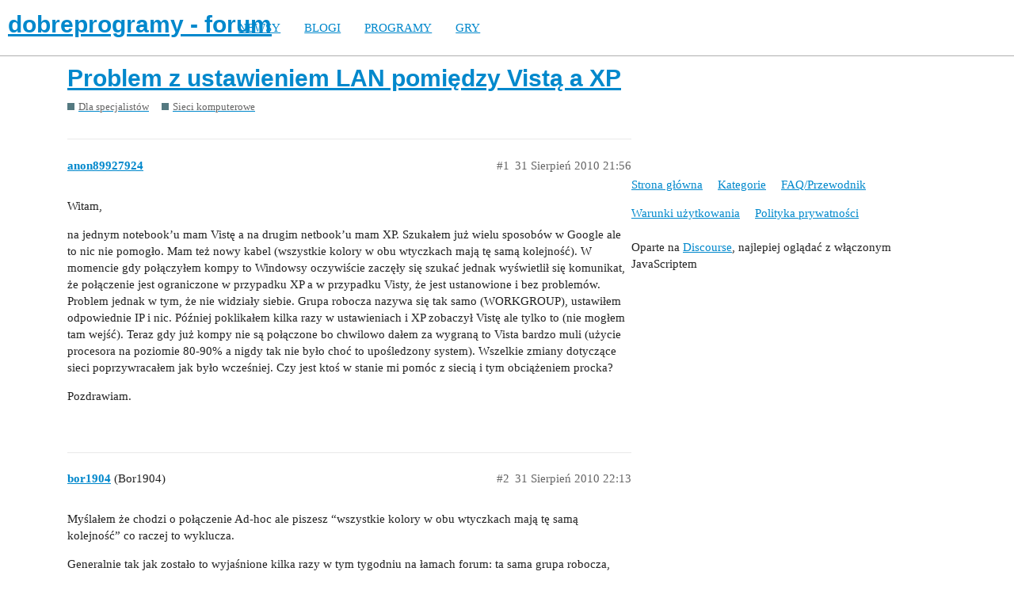

--- FILE ---
content_type: text/html; charset=utf-8
request_url: https://forum.dobreprogramy.pl/t/problem-z-ustawieniem-lan-pomiedzy-vista-a-xp/341850
body_size: 4902
content:
<!DOCTYPE html>
<html lang="pl-PL">
  <head>
    <meta charset="utf-8">
    <title>Problem z ustawieniem LAN pomiędzy Vistą a XP - Sieci komputerowe - dobreprogramy - forum</title>
    <meta name="description" content="Witam, 

na jednym notebook&amp;#39;u mam Vistę a na drugim netbook&amp;#39;u mam XP. Szukałem już wielu sposobów w Google ale to nic nie pomogło. Mam też nowy kabel (wszystkie kolory w obu wtyczkach mają tę samą kolejność). W momencie &amp;hellip;">
    <meta name="generator" content="Discourse 2.9.0.beta9 - https://github.com/discourse/discourse version 415535d577057676e46a5e4ec90a3ea3ec2bd27a">
<link rel="icon" type="image/png" href="https://forum.dobreprogramy.pl/uploads/default/optimized/3X/6/2/622c6d55469d37b29c43061ef104a7de549c1af9_2_32x32.ico">
<link rel="apple-touch-icon" type="image/png" href="https://forum.dobreprogramy.pl/uploads/default/optimized/3X/c/6/c68c5a0c534a035071b296ce94f9b0d1df82807d_2_180x180.png">
<meta name="theme-color" content="#ffffff">
<meta name="viewport" content="width=device-width, initial-scale=1.0, minimum-scale=1.0, user-scalable=yes, viewport-fit=cover">
<link rel="canonical" href="https://forum.dobreprogramy.pl/t/problem-z-ustawieniem-lan-pomiedzy-vista-a-xp/341850" />
<script type="application/ld+json">{"@context":"http://schema.org","@type":"WebSite","url":"https://forum.dobreprogramy.pl","potentialAction":{"@type":"SearchAction","target":"https://forum.dobreprogramy.pl/search?q={search_term_string}","query-input":"required name=search_term_string"}}</script>
<link rel="search" type="application/opensearchdescription+xml" href="https://forum.dobreprogramy.pl/opensearch.xml" title="dobreprogramy - forum Search">

    <link href="/stylesheets/color_definitions_podstawa__39_abfeb62537eceaa01838b0c303c89af6b337e3e9.css?__ws=forum.dobreprogramy.pl" media="all" rel="stylesheet" class="light-scheme"/><link href="/stylesheets/color_definitions_ciemny_36_39_f6b58b50b4f0f5383c87e33a8dcef6ed539185e7.css?__ws=forum.dobreprogramy.pl" media="(prefers-color-scheme: dark)" rel="stylesheet" class="dark-scheme"/>

  <link href="/stylesheets/desktop_bba84c5e9bfabc5618c660b00e083e1a963bb741.css?__ws=forum.dobreprogramy.pl" media="all" rel="stylesheet" data-target="desktop"  />



  <link href="/stylesheets/discourse-adplugin-dp_bba84c5e9bfabc5618c660b00e083e1a963bb741.css?__ws=forum.dobreprogramy.pl" media="all" rel="stylesheet" data-target="discourse-adplugin-dp"  />
  <link href="/stylesheets/discourse-canned-replies_bba84c5e9bfabc5618c660b00e083e1a963bb741.css?__ws=forum.dobreprogramy.pl" media="all" rel="stylesheet" data-target="discourse-canned-replies"  />
  <link href="/stylesheets/discourse-details_bba84c5e9bfabc5618c660b00e083e1a963bb741.css?__ws=forum.dobreprogramy.pl" media="all" rel="stylesheet" data-target="discourse-details"  />
  <link href="/stylesheets/discourse-local-dates_bba84c5e9bfabc5618c660b00e083e1a963bb741.css?__ws=forum.dobreprogramy.pl" media="all" rel="stylesheet" data-target="discourse-local-dates"  />
  <link href="/stylesheets/discourse-narrative-bot_bba84c5e9bfabc5618c660b00e083e1a963bb741.css?__ws=forum.dobreprogramy.pl" media="all" rel="stylesheet" data-target="discourse-narrative-bot"  />
  <link href="/stylesheets/discourse-presence_bba84c5e9bfabc5618c660b00e083e1a963bb741.css?__ws=forum.dobreprogramy.pl" media="all" rel="stylesheet" data-target="discourse-presence"  />
  <link href="/stylesheets/discourse-question-answer_bba84c5e9bfabc5618c660b00e083e1a963bb741.css?__ws=forum.dobreprogramy.pl" media="all" rel="stylesheet" data-target="discourse-question-answer"  />
  <link href="/stylesheets/discourse-quick-messages_bba84c5e9bfabc5618c660b00e083e1a963bb741.css?__ws=forum.dobreprogramy.pl" media="all" rel="stylesheet" data-target="discourse-quick-messages"  />
  <link href="/stylesheets/discourse-solved_bba84c5e9bfabc5618c660b00e083e1a963bb741.css?__ws=forum.dobreprogramy.pl" media="all" rel="stylesheet" data-target="discourse-solved"  />
  <link href="/stylesheets/discourse-staff-notes_bba84c5e9bfabc5618c660b00e083e1a963bb741.css?__ws=forum.dobreprogramy.pl" media="all" rel="stylesheet" data-target="discourse-staff-notes"  />
  <link href="/stylesheets/discourse-voting_bba84c5e9bfabc5618c660b00e083e1a963bb741.css?__ws=forum.dobreprogramy.pl" media="all" rel="stylesheet" data-target="discourse-voting"  />
  <link href="/stylesheets/discourse-whos-online_bba84c5e9bfabc5618c660b00e083e1a963bb741.css?__ws=forum.dobreprogramy.pl" media="all" rel="stylesheet" data-target="discourse-whos-online"  />
  <link href="/stylesheets/lazy-yt_bba84c5e9bfabc5618c660b00e083e1a963bb741.css?__ws=forum.dobreprogramy.pl" media="all" rel="stylesheet" data-target="lazy-yt"  />
  <link href="/stylesheets/poll_bba84c5e9bfabc5618c660b00e083e1a963bb741.css?__ws=forum.dobreprogramy.pl" media="all" rel="stylesheet" data-target="poll"  />
  <link href="/stylesheets/retort_bba84c5e9bfabc5618c660b00e083e1a963bb741.css?__ws=forum.dobreprogramy.pl" media="all" rel="stylesheet" data-target="retort"  />
  <link href="/stylesheets/discourse-question-answer_desktop_bba84c5e9bfabc5618c660b00e083e1a963bb741.css?__ws=forum.dobreprogramy.pl" media="all" rel="stylesheet" data-target="discourse-question-answer_desktop"  />
  <link href="/stylesheets/discourse-voting_desktop_bba84c5e9bfabc5618c660b00e083e1a963bb741.css?__ws=forum.dobreprogramy.pl" media="all" rel="stylesheet" data-target="discourse-voting_desktop"  />
  <link href="/stylesheets/poll_desktop_bba84c5e9bfabc5618c660b00e083e1a963bb741.css?__ws=forum.dobreprogramy.pl" media="all" rel="stylesheet" data-target="poll_desktop"  />

  <link href="/stylesheets/desktop_theme_44_1e6e7b6a82c8a1c6fa59ad81ecdad6c90e9da22d.css?__ws=forum.dobreprogramy.pl" media="all" rel="stylesheet" data-target="desktop_theme" data-theme-id="44" data-theme-name="navigation-menu"/>
<link href="/stylesheets/desktop_theme_42_489edb94827f397a22a78ce814dc33296722c352.css?__ws=forum.dobreprogramy.pl" media="all" rel="stylesheet" data-target="desktop_theme" data-theme-id="42" data-theme-name="plugin-fixes"/>
<link href="/stylesheets/desktop_theme_41_1fa2eba456e601165f62f6b79ee2b3e5738b9f74.css?__ws=forum.dobreprogramy.pl" media="all" rel="stylesheet" data-target="desktop_theme" data-theme-id="41" data-theme-name="wp-integration"/>
<link href="/stylesheets/desktop_theme_39_e5c88d1eb952d24b22115d666ccc016fc6f5c421.css?__ws=forum.dobreprogramy.pl" media="all" rel="stylesheet" data-target="desktop_theme" data-theme-id="39" data-theme-name="dobreprogramy"/>

    <meta name="google-site-verification" content="ARNqjD_2rh-75t4IN9LKSJrHeA4sIOhmAqXX6rnsYJM">

<script async="" crossorigin="" nomodule="" src="https://std.wpcdn.pl/wpjslib/wpjslib-lite.js" id="wpjslib"></script>
<script async="" crossorigin="" type="module" src="https://std.wpcdn.pl/wpjslib6/wpjslib-lite.js" id="wpjslib6"></script>

<script defer="" src="/theme-javascripts/ae708cbc1be10cd5cf18b14ffb14a68b0200e799.js?__ws=forum.dobreprogramy.pl" data-theme-id="41"></script>
<script defer="" src="/theme-javascripts/7cc7cf8d76bf830cbfbf89ac6fd769dc5d014f33.js?__ws=forum.dobreprogramy.pl" data-theme-id="41"></script>
    <meta id="data-ga-universal-analytics" data-tracking-code="UA-3114185-1" data-json="{&quot;cookieDomain&quot;:&quot;forum.dobreprogramy.pl&quot;}" data-auto-link-domains="">

  <link rel="preload" href="/assets/google-universal-analytics-v3-8cf0774bfa08ca761ca08a4bc372f0c17620d86591225f86d3e1bdb51c18a0b0.js" as="script">
<script defer src="/assets/google-universal-analytics-v3-8cf0774bfa08ca761ca08a4bc372f0c17620d86591225f86d3e1bdb51c18a0b0.js"></script>


        <link rel="alternate nofollow" type="application/rss+xml" title="Kanał RSS tematu &#39;Problem z ustawieniem LAN pomiędzy Vistą a XP&#39;" href="https://forum.dobreprogramy.pl/t/problem-z-ustawieniem-lan-pomiedzy-vista-a-xp/341850.rss" />
    <meta property="og:site_name" content="dobreprogramy - forum" />
<meta property="og:type" content="website" />
<meta name="twitter:card" content="summary" />
<meta name="twitter:image" content="https://forum.dobreprogramy.pl/uploads/default/original/3X/d/a/dae543397c3d5bd6f731412176c35838ace56921.png" />
<meta property="og:image" content="https://forum.dobreprogramy.pl/uploads/default/original/3X/d/a/dae543397c3d5bd6f731412176c35838ace56921.png" />
<meta property="og:url" content="https://forum.dobreprogramy.pl/t/problem-z-ustawieniem-lan-pomiedzy-vista-a-xp/341850" />
<meta name="twitter:url" content="https://forum.dobreprogramy.pl/t/problem-z-ustawieniem-lan-pomiedzy-vista-a-xp/341850" />
<meta property="og:title" content="Problem z ustawieniem LAN pomiędzy Vistą a XP" />
<meta name="twitter:title" content="Problem z ustawieniem LAN pomiędzy Vistą a XP" />
<meta property="og:description" content="Witam,  na jednym notebook’u mam Vistę a na drugim netbook’u mam XP. Szukałem już wielu sposobów w Google ale to nic nie pomogło. Mam też nowy kabel (wszystkie kolory w obu wtyczkach mają tę samą kolejność). W momencie gdy połączyłem kompy to Windowsy oczywiście zaczęły się szukać jednak wyświetlił się komunikat, że połączenie jest ograniczone w przypadku XP a w przypadku Visty, że jest ustanowione i bez problemów. Problem jednak w tym, że nie widziały siebie. Grupa robocza nazywa się tak samo (..." />
<meta name="twitter:description" content="Witam,  na jednym notebook’u mam Vistę a na drugim netbook’u mam XP. Szukałem już wielu sposobów w Google ale to nic nie pomogło. Mam też nowy kabel (wszystkie kolory w obu wtyczkach mają tę samą kolejność). W momencie gdy połączyłem kompy to Windowsy oczywiście zaczęły się szukać jednak wyświetlił się komunikat, że połączenie jest ograniczone w przypadku XP a w przypadku Visty, że jest ustanowione i bez problemów. Problem jednak w tym, że nie widziały siebie. Grupa robocza nazywa się tak samo (..." />
<meta property="article:published_time" content="2010-08-31T21:56:01+00:00" />
<meta property="og:ignore_canonical" content="true" />


    <script type="application/ld+json">{"@context":"http://schema.org","@type":"QAPage","name":"Problem z ustawieniem LAN pomiędzy Vistą a XP","mainEntity":{"@type":"Question","name":"Problem z ustawieniem LAN pomiędzy Vistą a XP","text":"Witam,\n\nna jednym notebook’u mam Vistę a na drugim netbook’u mam XP. Szukałem już wielu sposobów w Google ale to nic nie pomogło. Mam też nowy kabel (wszystkie kolory w obu wtyczkach mają tę samą kolejność). W momencie gdy połączyłem kompy to Windowsy oczywiście zaczęły się szukać jednak wyświetlił &hellip;","upvoteCount":0,"answerCount":0,"dateCreated":"2010-08-31T21:56:01.000Z","author":{"@type":"Person","name":null}}}</script>
  </head>
  <body class="crawler">
    <script defer="" src="/theme-javascripts/b4fb8197a55a0b65bb0e90597caa5b37b8c12ec6.js?__ws=forum.dobreprogramy.pl" data-theme-id="41"></script>


<div id="crunchify-navbar" class="crunchify-container">
<span id="crunchify-top-links">
<ul class="nav-link-container">
   <li><a href="https://www.dobreprogramy.pl" class="nav-link">NEWSY</a></li>
   <li><a href="https://www.dobreprogramy.pl/blogi" class="nav-link">BLOGI</a></li>
   <li><a href="https://www.dobreprogramy.pl/programy,windows" class="nav-link">PROGRAMY</a></li>
   <li><a href="https://www.polygamia.pl" target="_blank" class="nav-link">GRY</a></li>
</ul></span>
</div><script defer="" src="/theme-javascripts/f94729ba8f7bb50d4341ca8f8d984449a2070304.js?__ws=forum.dobreprogramy.pl" data-theme-id="44"></script>
    <header>
  <a href="/">
    <h1>dobreprogramy - forum</h1>
  </a>
</header>

    <div id="main-outlet" class="wrap" role="main">
        <div id="topic-title">
    <h1>
      <a href="/t/problem-z-ustawieniem-lan-pomiedzy-vista-a-xp/341850">Problem z ustawieniem LAN pomiędzy Vistą a XP</a>
    </h1>

      <div class="topic-category" itemscope itemtype="http://schema.org/BreadcrumbList">
          <span itemprop="itemListElement" itemscope itemtype="http://schema.org/ListItem">
            <a href="https://forum.dobreprogramy.pl/c/dla-specjalistow/5" class="badge-wrapper bullet" itemprop="item">
              <span class='badge-category-bg' style='background-color: #547980'></span>
              <span class='badge-category clear-badge'>
                <span class='category-name' itemprop='name'>Dla specjalistów</span>
              </span>
            </a>
            <meta itemprop="position" content="1" />
          </span>
          <span itemprop="itemListElement" itemscope itemtype="http://schema.org/ListItem">
            <a href="https://forum.dobreprogramy.pl/c/dla-specjalistow/sieci-komputerowe/67" class="badge-wrapper bullet" itemprop="item">
              <span class='badge-category-bg' style='background-color: #547980'></span>
              <span class='badge-category clear-badge'>
                <span class='category-name' itemprop='name'>Sieci komputerowe</span>
              </span>
            </a>
            <meta itemprop="position" content="2" />
          </span>
      </div>

  </div>

  


      <div id='post_1' itemscope itemtype='http://schema.org/DiscussionForumPosting' class='topic-body crawler-post'>
        <div class='crawler-post-meta'>
          <div itemprop='publisher' itemscope itemtype="http://schema.org/Organization">
            <meta itemprop='name' content='Wirtualna Polska Media SA'>
              <div itemprop='logo' itemscope itemtype="http://schema.org/ImageObject">
                <meta itemprop='url' content='https://techforum.wpcdn.pl/original/3X/3/f/3fc6217c7416b9e499c21933c6acf6323c708813.png'>
              </div>
          </div>
          <span class="creator" itemprop="author" itemscope itemtype="http://schema.org/Person">
            <a itemprop="url" href='https://forum.dobreprogramy.pl/u/anon89927924'><span itemprop='name'>anon89927924</span></a>
            
          </span>

          <link itemprop="mainEntityOfPage" href="https://forum.dobreprogramy.pl/t/problem-z-ustawieniem-lan-pomiedzy-vista-a-xp/341850">


          <span class="crawler-post-infos">
              <time itemprop='datePublished' datetime='2010-08-31T21:56:01Z' class='post-time'>
                31 Sierpień 2010 21:56
              </time>
              <meta itemprop='dateModified' content='2010-08-31T21:56:01Z'>
          <span itemprop='position'>#1</span>
          </span>
        </div>
        <div class='post' itemprop='articleBody'>
          <p>Witam,</p>
<p>na jednym notebook’u mam Vistę a na drugim netbook’u mam XP. Szukałem już wielu sposobów w Google ale to nic nie pomogło. Mam też nowy kabel (wszystkie kolory w obu wtyczkach mają tę samą kolejność). W momencie gdy połączyłem kompy to Windowsy oczywiście zaczęły się szukać jednak wyświetlił się komunikat, że połączenie jest ograniczone w przypadku XP a w przypadku Visty, że jest ustanowione i bez problemów. Problem jednak w tym, że nie widziały siebie. Grupa robocza nazywa się tak samo (WORKGROUP), ustawiłem odpowiednie IP i nic. Później poklikałem kilka razy w ustawieniach i XP zobaczył Vistę ale tylko to (nie mogłem tam wejść). Teraz gdy już kompy nie są połączone bo chwilowo dałem za wygraną to Vista bardzo muli (użycie procesora na poziomie 80-90% a nigdy tak nie było choć to upośledzony system). Wszelkie zmiany dotyczące sieci poprzywracałem jak było wcześniej. Czy jest ktoś w stanie mi pomóc z siecią i tym obciążeniem procka?</p>
<p>Pozdrawiam.</p>
        </div>

        <meta itemprop='headline' content='Problem z ustawieniem LAN pomiędzy Vistą a XP'>
          <meta itemprop='keywords' content=''>

        <div itemprop="interactionStatistic" itemscope itemtype="http://schema.org/InteractionCounter">
           <meta itemprop="interactionType" content="http://schema.org/LikeAction"/>
           <meta itemprop="userInteractionCount" content="0" />
           <span class='post-likes'></span>
         </div>

         <div itemprop="interactionStatistic" itemscope itemtype="http://schema.org/InteractionCounter">
            <meta itemprop="interactionType" content="http://schema.org/CommentAction"/>
            <meta itemprop="userInteractionCount" content="0" />
          </div>

      </div>
      <div id='post_2' itemscope itemtype='http://schema.org/DiscussionForumPosting' class='topic-body crawler-post'>
        <div class='crawler-post-meta'>
          <div itemprop='publisher' itemscope itemtype="http://schema.org/Organization">
            <meta itemprop='name' content='Wirtualna Polska Media SA'>
              <div itemprop='logo' itemscope itemtype="http://schema.org/ImageObject">
                <meta itemprop='url' content='https://techforum.wpcdn.pl/original/3X/3/f/3fc6217c7416b9e499c21933c6acf6323c708813.png'>
              </div>
          </div>
          <span class="creator" itemprop="author" itemscope itemtype="http://schema.org/Person">
            <a itemprop="url" href='https://forum.dobreprogramy.pl/u/bor1904'><span itemprop='name'>bor1904</span></a>
            (Bor1904)
          </span>

          <link itemprop="mainEntityOfPage" href="https://forum.dobreprogramy.pl/t/problem-z-ustawieniem-lan-pomiedzy-vista-a-xp/341850">


          <span class="crawler-post-infos">
              <time itemprop='datePublished' datetime='2010-08-31T22:13:10Z' class='post-time'>
                31 Sierpień 2010 22:13
              </time>
              <meta itemprop='dateModified' content='2010-08-31T22:13:10Z'>
          <span itemprop='position'>#2</span>
          </span>
        </div>
        <div class='post' itemprop='articleBody'>
          <p>Myślałem że chodzi o połączenie Ad-hoc ale piszesz “wszystkie kolory w obu wtyczkach mają tę samą kolejność” co raczej to wyklucza.</p>
<p>Generalnie tak jak zostało to wyjaśnione kilka razy w tym tygodniu na łamach forum: ta sama grupa robocza, inne nazwy komputerów, ta sama podsieć, unikatowe adresy IP, udostępnione zasoby - poszukiwać kompów przez start-&gt; uruchom \</p>
<p>Co do procka to nie wiem.</p>
<p>pozdrawiam</p>
        </div>

        <meta itemprop='headline' content='Problem z ustawieniem LAN pomiędzy Vistą a XP'>

        <div itemprop="interactionStatistic" itemscope itemtype="http://schema.org/InteractionCounter">
           <meta itemprop="interactionType" content="http://schema.org/LikeAction"/>
           <meta itemprop="userInteractionCount" content="0" />
           <span class='post-likes'></span>
         </div>

         <div itemprop="interactionStatistic" itemscope itemtype="http://schema.org/InteractionCounter">
            <meta itemprop="interactionType" content="http://schema.org/CommentAction"/>
            <meta itemprop="userInteractionCount" content="0" />
          </div>

      </div>
      <div id='post_3' itemscope itemtype='http://schema.org/DiscussionForumPosting' class='topic-body crawler-post'>
        <div class='crawler-post-meta'>
          <div itemprop='publisher' itemscope itemtype="http://schema.org/Organization">
            <meta itemprop='name' content='Wirtualna Polska Media SA'>
              <div itemprop='logo' itemscope itemtype="http://schema.org/ImageObject">
                <meta itemprop='url' content='https://techforum.wpcdn.pl/original/3X/3/f/3fc6217c7416b9e499c21933c6acf6323c708813.png'>
              </div>
          </div>
          <span class="creator" itemprop="author" itemscope itemtype="http://schema.org/Person">
            <a itemprop="url" href='https://forum.dobreprogramy.pl/u/anon1556211'><span itemprop='name'>anon1556211</span></a>
            
          </span>

          <link itemprop="mainEntityOfPage" href="https://forum.dobreprogramy.pl/t/problem-z-ustawieniem-lan-pomiedzy-vista-a-xp/341850">


          <span class="crawler-post-infos">
              <time itemprop='datePublished' datetime='2010-09-01T09:38:06Z' class='post-time'>
                1 Wrzesień 2010 09:38
              </time>
              <meta itemprop='dateModified' content='2010-09-01T09:38:06Z'>
          <span itemprop='position'>#3</span>
          </span>
        </div>
        <div class='post' itemprop='articleBody'>
          <aside class="quote">
<blockquote>
<p> wszystkie kolory w obu wtyczkach mają tę samą kolejność </p>
</blockquote>
</aside>
<p>Jeśli masz taką samą kolejność kolorów to znaczy że masz normalny kabel a żeby podłączyć ze sobą dwa komputery potrzebujesz kabla krosowanego.</p>
<p>PS. Jeśli Vista nadal będzie odmawiać współpracy to zainstaluj na XP np. Open DHCP Server.</p>
        </div>

        <meta itemprop='headline' content='Problem z ustawieniem LAN pomiędzy Vistą a XP'>

        <div itemprop="interactionStatistic" itemscope itemtype="http://schema.org/InteractionCounter">
           <meta itemprop="interactionType" content="http://schema.org/LikeAction"/>
           <meta itemprop="userInteractionCount" content="0" />
           <span class='post-likes'></span>
         </div>

         <div itemprop="interactionStatistic" itemscope itemtype="http://schema.org/InteractionCounter">
            <meta itemprop="interactionType" content="http://schema.org/CommentAction"/>
            <meta itemprop="userInteractionCount" content="0" />
          </div>

      </div>
      <div id='post_4' itemscope itemtype='http://schema.org/DiscussionForumPosting' class='topic-body crawler-post'>
        <div class='crawler-post-meta'>
          <div itemprop='publisher' itemscope itemtype="http://schema.org/Organization">
            <meta itemprop='name' content='Wirtualna Polska Media SA'>
              <div itemprop='logo' itemscope itemtype="http://schema.org/ImageObject">
                <meta itemprop='url' content='https://techforum.wpcdn.pl/original/3X/3/f/3fc6217c7416b9e499c21933c6acf6323c708813.png'>
              </div>
          </div>
          <span class="creator" itemprop="author" itemscope itemtype="http://schema.org/Person">
            <a itemprop="url" href='https://forum.dobreprogramy.pl/u/woYtas'><span itemprop='name'>woYtas</span></a>
            (Woytasmi)
          </span>

          <link itemprop="mainEntityOfPage" href="https://forum.dobreprogramy.pl/t/problem-z-ustawieniem-lan-pomiedzy-vista-a-xp/341850">


          <span class="crawler-post-infos">
              <time itemprop='datePublished' datetime='2010-09-01T12:18:34Z' class='post-time'>
                1 Wrzesień 2010 12:18
              </time>
              <meta itemprop='dateModified' content='2010-09-01T12:18:34Z'>
          <span itemprop='position'>#4</span>
          </span>
        </div>
        <div class='post' itemprop='articleBody'>
          <p>A po co ci DHCP serwer ? Zmieni kabel i musi zadziałać. Pamiętaj, że aby komputery się zobaczyły na Viście musisz mieć założone hasło na użytkowniku.</p>
        </div>

        <meta itemprop='headline' content='Problem z ustawieniem LAN pomiędzy Vistą a XP'>

        <div itemprop="interactionStatistic" itemscope itemtype="http://schema.org/InteractionCounter">
           <meta itemprop="interactionType" content="http://schema.org/LikeAction"/>
           <meta itemprop="userInteractionCount" content="0" />
           <span class='post-likes'></span>
         </div>

         <div itemprop="interactionStatistic" itemscope itemtype="http://schema.org/InteractionCounter">
            <meta itemprop="interactionType" content="http://schema.org/CommentAction"/>
            <meta itemprop="userInteractionCount" content="0" />
          </div>

      </div>






    </div>
    <footer class="container wrap">
  <nav class='crawler-nav'>
    <ul>
      <li itemscope itemtype='http://schema.org/SiteNavigationElement'>
        <span itemprop='name'>
          <a href='/' itemprop="url">Strona główna </a>
        </span>
      </li>
      <li itemscope itemtype='http://schema.org/SiteNavigationElement'>
        <span itemprop='name'>
          <a href='/categories' itemprop="url">Kategorie </a>
        </span>
      </li>
      <li itemscope itemtype='http://schema.org/SiteNavigationElement'>
        <span itemprop='name'>
          <a href='/guidelines' itemprop="url">FAQ/Przewodnik </a>
        </span>
      </li>
      <li itemscope itemtype='http://schema.org/SiteNavigationElement'>
        <span itemprop='name'>
          <a href='/tos' itemprop="url">Warunki użytkowania </a>
        </span>
      </li>
      <li itemscope itemtype='http://schema.org/SiteNavigationElement'>
        <span itemprop='name'>
          <a href='/privacy' itemprop="url">Polityka prywatności </a>
        </span>
      </li>
    </ul>
  </nav>
  <p class='powered-by-link'>Oparte na <a href="https://www.discourse.org">Discourse</a>, najlepiej oglądać z włączonym JavaScriptem</p>
</footer>

    
    
<script defer="" src="/theme-javascripts/94d5d6556f7aef47013bc89ac7eaf2a9eba55522.js?__ws=forum.dobreprogramy.pl" data-theme-id="43"></script>
  </body>
  
</html>
